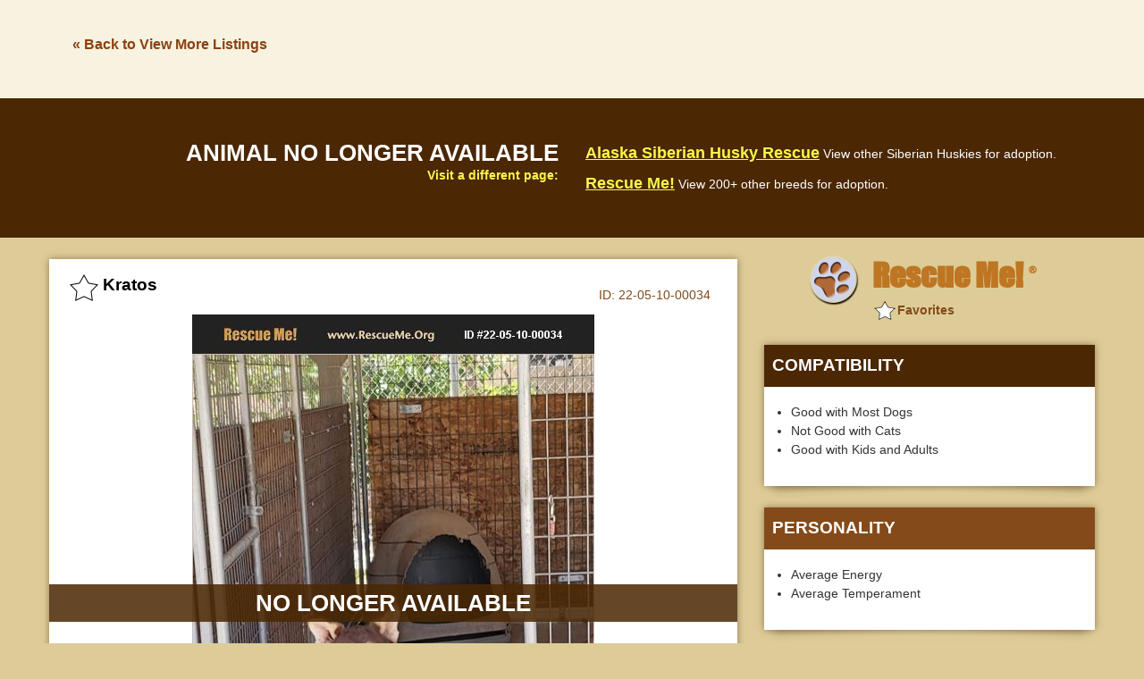

--- FILE ---
content_type: text/html; charset=utf-8
request_url: https://www.google.com/recaptcha/api2/aframe
body_size: 265
content:
<!DOCTYPE HTML><html><head><meta http-equiv="content-type" content="text/html; charset=UTF-8"></head><body><script nonce="3tsYSynzxIGW_u1WiRO96w">/** Anti-fraud and anti-abuse applications only. See google.com/recaptcha */ try{var clients={'sodar':'https://pagead2.googlesyndication.com/pagead/sodar?'};window.addEventListener("message",function(a){try{if(a.source===window.parent){var b=JSON.parse(a.data);var c=clients[b['id']];if(c){var d=document.createElement('img');d.src=c+b['params']+'&rc='+(localStorage.getItem("rc::a")?sessionStorage.getItem("rc::b"):"");window.document.body.appendChild(d);sessionStorage.setItem("rc::e",parseInt(sessionStorage.getItem("rc::e")||0)+1);localStorage.setItem("rc::h",'1768869977997');}}}catch(b){}});window.parent.postMessage("_grecaptcha_ready", "*");}catch(b){}</script></body></html>